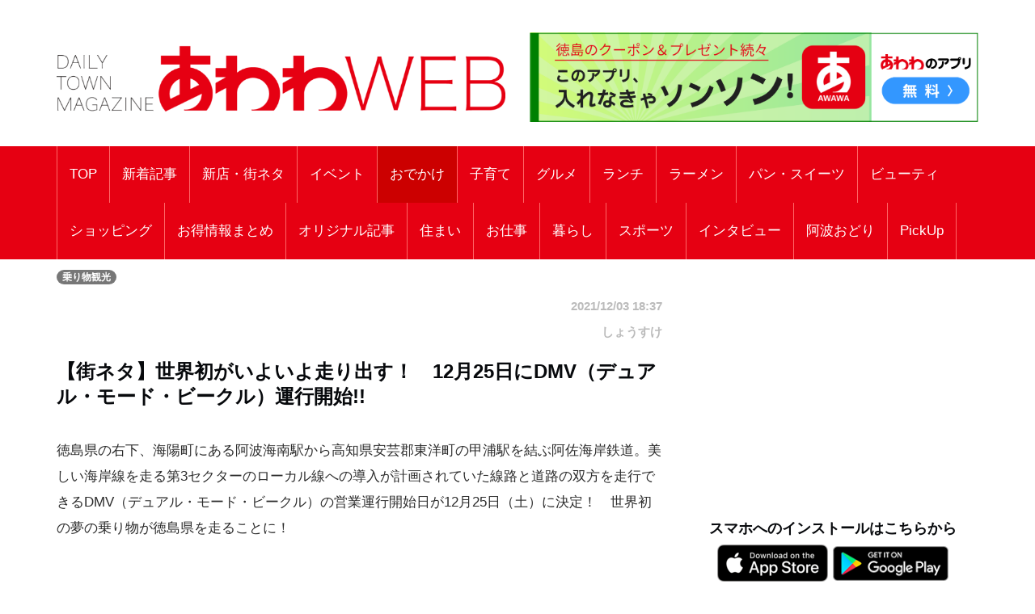

--- FILE ---
content_type: text/html; charset=UTF-8
request_url: https://awawa.app/pages/article_detail.php?report_no=1301&app_no=51&tab_no=9
body_size: 54428
content:
<!DOCTYPE html>
<html lang="ja">

<head prefix="og: http://ogp.me/ns# fb: http://ogp.me/ns/fb# article: http://ogp.me/ns/article#">
  <meta charset="utf-8">
  <meta name="viewport" content="width=device-width, initial-scale=1">
  <meta http-equiv="X-UA-Compatible" content="IE=edge">
      <meta property="og:image" content="https://sumahononakani.com/tjn/upload/img_reports/header/e554f012891d5ce31a793b441b8d1d5cd6dcb4788d5eb10aea4aa4a6422ee8096322f2aa3cce9.jpg" />
    <meta property="og:title" content="【街ネタ】世界初がいよいよ走り出す！　12月25日にDMV（デュアル・モード・ビークル）運行開始!!" />
    <meta property="og:url" content="https://awawa.app/pages/article_detail.php?report_no=1301&app_no=51&tab_no=0" />
    <meta property="og:site_name" content="あわわ" />
    <meta property="og:type" content="article" />
    <meta property="og:description" content="徳島県の右下、海陽町にある阿波海南駅から高知県安芸郡東洋町の甲浦駅を結ぶ阿佐海岸鉄道。美しい海岸線を走る第3セクターのローカル線への導入が計画されていた線路と道路の双方を走行できるDMV（デュアル・モード・ビークル）の営業運行開始日が12月25日（土）に決定！　世界初の夢の乗り物が徳島県を走ることに！

" />
    <meta name="twitter:card" content="summary_large_image" />
    <!-- <meta name="twitter:site" content="" /> -->
    <meta name="twitter:title" content="【街ネタ】世界初がいよいよ走り出す！　12月25日にDMV（デュアル・モード・ビークル）運行開始!!" />
    <meta name="twitter:description" content="徳島県の右下、海陽町にある阿波海南駅から高知県安芸郡東洋町の甲浦駅を結ぶ阿佐海岸鉄道。美しい海岸線を走る第3セクターのローカル線への導入が計画されていた線路と道路の双方を走行できるDMV（デュアル・モード・ビークル）の営業運行開始日が12月25日（土）に決定！　世界初の夢の乗り物が徳島県を走ることに！

" />
    <meta name="twitter:image" content="https://sumahononakani.com/tjn/upload/img_reports/header/e554f012891d5ce31a793b441b8d1d5cd6dcb4788d5eb10aea4aa4a6422ee8096322f2aa3cce9.jpg" />
    <!-- <meta property="article:publisher" content="" /> -->
    <!-- <meta property="fb:app_id" content="" /> -->
  
  
  <meta name="robots" content="max-image-preview:large">

  <link rel="shortcut icon" href="https://awawa.app/assets/ex/favicon.png">
  <link rel="apple-touch-icon" href="https://awawa.app/assets/ex/favicon.png" />
    <meta name="format-detection" content="telephone=no">
  <title>【街ネタ】世界初がいよいよ走り出す！　12月25日にDMV（デュアル・モード・ビークル）運行開始!!</title>

    <link rel="canonical" href="https://awawa.app/pages/article_detail.php?report_no=1301&app_no=51&tab_no=0" />

  <meta name="description" content="徳島県の右下、海陽町にある阿波海南駅から高知県安芸郡東洋町の甲浦駅を結ぶ阿佐海岸鉄道。美しい海岸線を走る第3セクターのローカル線への導入が計画されていた線路と道路の双方を走行できるDMV（デュアル・モード・ビークル）の営業運行開始日が12月25日（土）に決定！　世界初の夢の乗り物が徳島県を走ることに！

">

  <!-- Google font -->
  <link href="https://fonts.googleapis.com/css?family=Open+Sans:400,700%7CLato:300,400" rel="stylesheet">

  <!-- Bootstrap -->
  <link type="text/css" rel="stylesheet" href="../css/bootstrap.min.css" />

  <!-- Owl Carousel -->
  <link type="text/css" rel="stylesheet" href="../css/owl.carousel.css" />
  <link type="text/css" rel="stylesheet" href="../css/owl.theme.default.css" />

  <!-- Font Awesome Icon -->
  <link rel="stylesheet" href="../css/font-awesome.min.css">
  <link rel="stylesheet" href="https://cdnjs.cloudflare.com/ajax/libs/font-awesome/5.11.2/css/all.css">

  <!-- Custom stlylesheet -->
  <link type="text/css" rel="stylesheet" href="../css/style.css" />

  <!-- Google Adsense -->
  <script async src="https://pagead2.googlesyndication.com/pagead/js/adsbygoogle.js?client=ca-pub-2742948232178611" crossorigin="anonymous"></script>

  <!-- Google Tag Manager -->
  <script>
    (function(w, d, s, l, i) {
      w[l] = w[l] || [];
      w[l].push({
        'gtm.start': new Date().getTime(),
        event: 'gtm.js'
      });
      var f = d.getElementsByTagName(s)[0],
        j = d.createElement(s),
        dl = l != 'dataLayer' ? '&l=' + l : '';
      j.async = true;
      j.src =
        'https://www.googletagmanager.com/gtm.js?id=' + i + dl;
      f.parentNode.insertBefore(j, f);
    })(window, document, 'script', 'dataLayer', 'GTM-K7H2WB4');
  </script>
  <!-- End Google Tag Manager -->
</head><!-- 固有スタイルシート(ここから) -->
<style>
    html {
        width: 100%;
    }

    @media screen and (min-width: 768px) {
        body {
            font-size: 1.41667vw;
        }
    }

    @media screen and (min-width: 1216px) {
        body {
            font-size: 17px;
        }
    }

    body {
        width: 100%;
        /*background-color: #a7d8fb;*/
    }

    .wrapper {
        overflow: hidden;
    }

    .header {
        /* margin-top: -0.165em; */
        margin-bottom: 0;
        margin: -4.6875vw -3.125vw 3.75vw;
        padding: 4.6875vw 3.125vw;
        border-width: 0 0 0.3125vw;
        font-size: 5.625vw;
        line-height: 1.33;
        font-weight: 700;
    }

    @media screen and (min-width: 768px) {
        .header {
            margin: 0vw -6.58333vw 2.08333vw -6.66667vw;
            padding: 1.25vw 6.58333vw 1.25vw 6.66667vw;
            border-width: 0 0 0.08333vw;
            font-size: 2vw;
            line-height: 1.33;
        }
    }

    @media screen and (min-width: 1216px) {
        .header {
            margin: 0px -79px 25px -80px;
            padding: 15px 79px 15px 80px;
            border-width: 0 0 1px;
            font-size: 24px;
        }
    }



    .s_header {
        /* margin-bottom: 6.25vw; */
        /* padding: 2.5vw 3.125vw; */
        /* border-style: inherit;
        border-color: inherit; */
        /* border-width: 0.9375vw 0 0; */
        /* background-color: #eee; */
        font-size: 5.625vw;
        font-weight: 700;
        /* line-height: 1.33; */
    }

    @media screen and (min-width: 768px) {
        .s_header {
            /* margin-bottom: 2.5vw; */
            /* padding: 1.25vw; */
            /* border-width: 0.25vw 0 0; */
            font-size: 2vw;
        }
    }

    @media screen and (min-width: 1216px) {
        .s_header {
            /* margin-bottom: 30px; */
            /* padding: 15px; */
            /* border-width: 3px 0 0; */
            font-size: 24px;
        }
    }



    .main_txt {
        margin-top: -0.25em;
        margin-bottom: 0;
        margin-bottom: 7.5vw;
        overflow: hidden;
    }

    @media screen and (min-width: 768px) {
        .main_txt {
            line-height: 1.9;
            margin-bottom: 3.33333vw;
        }
    }

    @media screen and (min-width: 1216px) {
        .main_txt {
            margin-bottom: 40px;
        }
    }



    .shop_nm {
        margin: 0;
        width: calc(100% - 20px);
        font-family: 'Kosugi Maru', sans-serif;
        font-size: 1.8em;
    }

    .top_img {
        margin: 0;
        width: calc(100% - 10px);
        border-radius: 10px;
        max-width: 700px;
    }

    .info ul li {
        position: relative;
        /* font-size: 1rem; */
        /* line-height: 1.6rem; */
        padding-left: 3rem;
        word-wrap: break-word;
    }

    .info ul li::before {
        position: absolute;
        left: 2px;
        /* padding-right: 1rem; */
        content: "●";
    }

    .a_btn {
        width: 100%;
        background-color: #e2dfdf;
        margin: 10px 0;
        height: 40px;
        line-height: 30px;
        outline: none;
        font-size: 1em;
        font-family: 'Kosugi Maru', sans-serif;
    }

    .a_btn:hover {
        background-color: #a9a4a4;
    }

    .btn_reserve {
        background-color: #ff6868;
        color: white;
        height: 50px;
        line-height: 40px;
        font-size: 1.2em;
        font-family: 'Kosugi Maru', sans-serif;
    }

    .btn_reserve:hover {
        background-color: #f38383;
        color: white;
    }

    /* 店舗お気に入りボタン */
    button.btn_favo_shop {
        background-color: #fff;
        border: 1px solid #e6e6e6;
        font-size: 1.7rem;
        padding: 0;
        text-align: center;
        filter: drop-shadow(0.3rem 0.4rem 0.3rem rgba(0, 0, 0, 0.6));
        width: 3rem;
        height: 3rem;
        right: 1rem;
        bottom: 1rem;
        position: fixed;
        z-index: 1;
    }

    button.btn_favo_shop:active {
        filter: none;
        bottom: 0.8rem;
    }

    button.btn_favo_shop.usual {
        color: #dcdcdc;
    }

    button.btn_favo_shop.love {
        color: #fcc800;
    }

    /* /お気に入りボタン */

    .shop_caption {
        /*font-size: 1em;*/
        font-size: 1.5em;
        font-weight: bold;
        font-family: 'Kosugi Maru', sans-serif;
    }

    .shop_content {
        /*font-size: 0.9em;*/
        font-size: 1.2em;
        font-family: 'Kosugi Maru', sans-serif;
    }

    .lbl_report {
        font-weight: bold;
        color: #6c757d;
        font-family: 'Kosugi Maru', sans-serif;
    }

    .area_div {
        margin: 20px 0;
    }

    /* table */
    .tbl_caption {
        caption-side: top;
        font-weight: bold;
        font-family: 'Kosugi Maru', sans-serif;
    }

    .tbl_th {
        font-size: 0.9em;
        white-space: nowrap;
        width: 100px;
        font-family: 'Kosugi Maru', sans-serif;
        /* text-align: center; */
    }

    .tbl_td {
        font-size: 0.9em;
        word-wrap: break-word;
        font-family: 'Kosugi Maru', sans-serif;
    }

    /* list */

    ul {
        list-style: none;
    }

    .li_title {
        font-size: 0.8em;
        margin: 0;
        font-family: 'Kosugi Maru', sans-serif;
    }

    .li_date,
    .li_creater {
        font-size: 0.7em;
        font-family: 'Kosugi Maru', sans-serif;
    }

    .rep_item {
        padding: 5px 0;
        border-top: 1px solid gray;
        border-bottom: 1px solid gray;
        font-family: 'Kosugi Maru', sans-serif;
        cursor: pointer;
    }

    .info .target_nm {
        font-weight: bold;
        border-bottom: 3px solid #e0e0e0;
        word-wrap: break-word;
        margin-left: 10px;
    }

    .info ul {
        list-style: none;
        padding: 0;
        margin-left: 10px;
    }

    .info ul li {
        word-wrap: break-word;
    }

    .info ul li::before {
        padding-right: 1rem;
        content: "●";
    }

    /* カテゴリバッチ */
    .ctg {
        margin-top: 1rem;
    }

    .ctg .badge {
        margin: 0.1rem;
    }

    a {
        /* font-weight: 400; */
        color: #007bff;
    }

    a:hover,
    a:focus {
        color: #002bff;
        text-decoration: none;
        outline: none;
    }

    /* 筆者 */
    .creator {
        font-size: 0.9em;
        /* margin: 0; */
        margin-top: 1rem;
        margin-right: 1rem;
        color: #bbb;
    }

    .source {
        margin-right: 1rem;
    }

    .ex {
        font-size: 3.75vw;
        color: #4d4d4d;
        margin-bottom: 20px;
    }

    @media screen and (min-width: 768px) {
        .ex {
            font-size: 1.08333vw;
        }
    }

    @media screen and (min-width: 1216px) {
        .ex {
            font-size: 13px;
        }
    }

    .ad_space {
        /* display: none; */
        text-align: center;
    }

    @media screen and (min-width: 992px) {
        .ad_space {
            display: block;
        }
    }

    /* PCのときだけ広告表示 */
    .hidden_ad {
        display: none;
    }

    @media screen and (min-width: 992px) {
        .hidden_ad {
            display: block;
        }
    }

    .recommend_article {
        margin-right: 0px;
        margin-left: 0px;
    }

    .error_icon {
        font-size: 8rem;
        text-align: center;
        color: #007bbb;
    }

    .error_title {
        font-size: 3rem;
        font-weight: bold;
        text-align: center;
        color: #b94047;
    }

    .error_sub_title {
        /* font-size: 1.1rem; */
        text-align: center;
        /* font-weight: bold; */
        border-bottom: 5px solid #b94047;
        color: #505a66;
    }

    .error_txt {
        padding: 0 0.5rem;
    }

    @media screen and (min-width: 768px) {
        .error_txt {
            padding: 0 0.5rem;
            text-align: center;
        }
    }

    @media screen and (min-width: 1216px) {
        .error_txt {
            padding: 0 0.5rem;
            text-align: center;
        }
    }

    .shop_div {
        margin-bottom: 5rem;
    }

    /* .yt_short {
        aspect-ratio: 9/16;
        max-height: 80vh;
        margin: auto;
    } */

    @media screen and (max-width:479px) {
        .yt_short {
            /* aspect-ratio: 9/16;
            max-height: 80vh;
            margin: auto; */
            /* ↑古いバージョンに対応できない為aspect-ratioはやめ */
            position: relative;
            width: 90%;
            /* ↑画面高さの90%にするため */
            height: 0;
            padding-top: 160.02%;
            /* ↑画面高さの90%にするため 16÷9×100×0.9 */
            margin: auto;
        }

        .yt_short>iframe {
            position: absolute;
            top: 0;
            bottom: 0;
            left: 0;
            right: 0;
            width: 100%;
            height: 100%;
        }
    }

    @media screen and (min-width:480px) {
        .yt_short {
            /* aspect-ratio: 9/16;
            max-height: 80vh;
            margin: auto; */
            /* ↑古いバージョンに対応できない為aspect-ratioはやめ */
            position: relative;
            width: 50%;
            /* ↑画面高さの90%にするため */
            height: 0;
            padding-top: 88.88%;
            /* ↑画面高さの90%にするため 16÷9×100×0.9 */
            margin: auto;
        }

        .yt_short>iframe {
            position: absolute;
            top: 0;
            bottom: 0;
            left: 0;
            right: 0;
            width: 100%;
            height: 100%;
        }
    }

    /* コード直接入力でtiktok埋め込んだら左に青線が出るので消す */
    blockquote {
        border: none;
    }

    img {
        max-width: 100%;
        -webkit-touch-callout: none;
        /* リンク長押しのポップアップを無効化 */
        -webkit-user-select: none;
        /* テキスト長押しの選択ボックスを無効化 */
    }

    .banner1 {
        margin-top: 15px;
    }

    .banner2 {
        margin-top: 15px;
        /* height: 90px;
        width: 100%; */
    }

    .banners {
        /* text-align: center; */
    }

    .present_flg {
        font-size: 0.9em;
        margin: 0;
        margin-top: 1rem;
        color: #696969;
    }
</style>
<!-- 固有スタイルシート(ここまで) -->
<script async src="https://pagead2.googlesyndication.com/pagead/js/adsbygoogle.js?client=ca-pub-2742948232178611" crossorigin="anonymous"></script>
</head>

<body>
    <!-- Google Tag Manager (noscript) -->
    <noscript>
        <iframe src="https://www.googletagmanager.com/ns.html?id=GTM-K7H2WB4" height="0" width="0" style="display:none;visibility:hidden"></iframe>
    </noscript>
    <!-- End Google Tag Manager (noscript) -->

    <!-- Header -->
    <header id="header">

        <!-- Center Header -->
        <div id="center-header">
            <div class="container">
                <div class="row">
                    <!--  -->
                    <div class="col-sm-6 header-logo">
                        <a href="https://awawa.app/">
                            <h1><img class="logo" src="../assets/ex/awawa_site_banner2502.png" alt="DAILY TOWN MAGAZINE あわわWEB"></h1>
                        </a>
                    </div>
                    <div class="col-sm-6 header-logo">
                        <a href="https://awawa.app/pages/article_detail.php?report_no=1866&app_no=51&tab_no=0">
                            <!-- <div class="logo_area"><img class="logo" src="../assets/ex/awawa_banner.png" alt="クーポンやプレゼントはアプリだけ！あわわのアプリ"></div> -->
                            <div class="logo_area"><img class="logo" src="../assets/ex/awawa_banner2.png" alt="このアプリ、入れなきゃソンソン！あわわのアプリ"></div>
                        </a>
                        <!-- <div>
                            <script async src="//pagead2.googlesyndication.com/pagead/js/adsbygoogle.js"></script>
                            <ins class="adsbygoogle header_google_ad" style="display:block" data-ad-format="horizontal" data-ad-client="ca-pub-3334666983686381" data-ad-slot="4786646808"></ins>
                            <script>
                                (adsbygoogle = window.adsbygoogle || []).push({});
                            </script>
                        </div> -->
                    </div>
                </div>
            </div>
        </div>
        <!-- /Center Header -->


        <!-- Nav Header -->
        <div id="nav-header">
            <div class="container">
                <nav id="main-nav">
                    <div class="nav-logo">
                        <a href="#" class="logo"><img src="../assets/ex/nav_icon.png" style="border: 1px solid #ffffff;" alt=""></a>
                    </div>
                                        <ul class="main-nav nav navbar-nav">
                        <!-- 通常記事のみ（ここから） -->
                        <!-- local -->
                        <!-- <li ><a href="index.php">TOP</a></li> -->
                        <!-- AWS -->
                        <li ><a href="https://awawa.app/">TOP</a></li>
                                                                                                                                                                                                                            <!-- local -->
                                <!-- <li ><a href="index.php?tab_no=20">新着記事</a></li> -->
                                <!-- AWS -->
                                <li ><a href="https://awawa.app/?tab_no=20">新着記事</a></li>
                                                                                                                                                <!-- local -->
                                <!-- <li ><a href="index.php?tab_no=6">新店・街ネタ</a></li> -->
                                <!-- AWS -->
                                <li ><a href="https://awawa.app/?tab_no=6">新店・街ネタ</a></li>
                                                                                                                                                <!-- local -->
                                <!-- <li ><a href="index.php?tab_no=5">イベント</a></li> -->
                                <!-- AWS -->
                                <li ><a href="https://awawa.app/?tab_no=5">イベント</a></li>
                                                                                                                                                <!-- local -->
                                <!-- <li class="active"><a href="index.php?tab_no=9">おでかけ</a></li> -->
                                <!-- AWS -->
                                <li class="active"><a href="https://awawa.app/?tab_no=9">おでかけ</a></li>
                                                                                                                                                <!-- local -->
                                <!-- <li ><a href="index.php?tab_no=11">子育て</a></li> -->
                                <!-- AWS -->
                                <li ><a href="https://awawa.app/?tab_no=11">子育て</a></li>
                                                                                                                                                <!-- local -->
                                <!-- <li ><a href="index.php?tab_no=2">グルメ</a></li> -->
                                <!-- AWS -->
                                <li ><a href="https://awawa.app/?tab_no=2">グルメ</a></li>
                                                                                                                                                <!-- local -->
                                <!-- <li ><a href="index.php?tab_no=23">ランチ</a></li> -->
                                <!-- AWS -->
                                <li ><a href="https://awawa.app/?tab_no=23">ランチ</a></li>
                                                                                                                                                <!-- local -->
                                <!-- <li ><a href="index.php?tab_no=7">ラーメン</a></li> -->
                                <!-- AWS -->
                                <li ><a href="https://awawa.app/?tab_no=7">ラーメン</a></li>
                                                                                                                                                <!-- local -->
                                <!-- <li ><a href="index.php?tab_no=8">パン・スイーツ</a></li> -->
                                <!-- AWS -->
                                <li ><a href="https://awawa.app/?tab_no=8">パン・スイーツ</a></li>
                                                                                                                                                <!-- local -->
                                <!-- <li ><a href="index.php?tab_no=12">ビューティ</a></li> -->
                                <!-- AWS -->
                                <li ><a href="https://awawa.app/?tab_no=12">ビューティ</a></li>
                                                                                                                                                <!-- local -->
                                <!-- <li ><a href="index.php?tab_no=4">ショッピング</a></li> -->
                                <!-- AWS -->
                                <li ><a href="https://awawa.app/?tab_no=4">ショッピング</a></li>
                                                                                                                                                <!-- local -->
                                <!-- <li ><a href="index.php?tab_no=25">お得情報まとめ</a></li> -->
                                <!-- AWS -->
                                <li ><a href="https://awawa.app/?tab_no=25">お得情報まとめ</a></li>
                                                                                                                                                <!-- local -->
                                <!-- <li ><a href="index.php?tab_no=19">オリジナル記事</a></li> -->
                                <!-- AWS -->
                                <li ><a href="https://awawa.app/?tab_no=19">オリジナル記事</a></li>
                                                                                                                                                <!-- local -->
                                <!-- <li ><a href="index.php?tab_no=13">住まい</a></li> -->
                                <!-- AWS -->
                                <li ><a href="https://awawa.app/?tab_no=13">住まい</a></li>
                                                                                                                                                <!-- local -->
                                <!-- <li ><a href="index.php?tab_no=14">お仕事</a></li> -->
                                <!-- AWS -->
                                <li ><a href="https://awawa.app/?tab_no=14">お仕事</a></li>
                                                                                                                                                <!-- local -->
                                <!-- <li ><a href="index.php?tab_no=15">暮らし</a></li> -->
                                <!-- AWS -->
                                <li ><a href="https://awawa.app/?tab_no=15">暮らし</a></li>
                                                                                                                                                <!-- local -->
                                <!-- <li ><a href="index.php?tab_no=17">スポーツ</a></li> -->
                                <!-- AWS -->
                                <li ><a href="https://awawa.app/?tab_no=17">スポーツ</a></li>
                                                                                                                                                <!-- local -->
                                <!-- <li ><a href="index.php?tab_no=18">インタビュー</a></li> -->
                                <!-- AWS -->
                                <li ><a href="https://awawa.app/?tab_no=18">インタビュー</a></li>
                                                                                                                                                <!-- local -->
                                <!-- <li ><a href="index.php?tab_no=24">阿波おどり</a></li> -->
                                <!-- AWS -->
                                <li ><a href="https://awawa.app/?tab_no=24">阿波おどり</a></li>
                                                                                                                                                <!-- local -->
                                <!-- <li ><a href="index.php?tab_no=26">PickUp</a></li> -->
                                <!-- AWS -->
                                <li ><a href="https://awawa.app/?tab_no=26">PickUp</a></li>
                                                                            <!-- 通常記事のみ（ここまで） -->
                    </ul>
                </nav>
                <div class="button-nav">
                    <button class="nav-collapse-btn">
                        <i class="fa fa-bars"></i>
                    </button>
                </div>
            </div>
        </div>
        <!-- /Nav Header -->
    </header>
    <!-- /Header -->
<div class="wrapper">
    <!-- Content Wrapper. Contains page content -->
    <div class="content-wrapper bg-white">

                    <!-- Main content -->
            <div class="content">
                <div class="container">
                    <div class="row">
                        <div class="col-md-12" style="margin-top: 10px;">
                            
                            <span class='badge bg-gray'>乗り物観光</span>                        </div>
                    </div>
                    <article class="article">
                        <div class="row">
                            <div class="col-md-8">
                                <div class="row">
                                    <div class="col-12 text-right">
                                        <h6 class="creator">2021/12/03 18:37</h6>
                                    </div>
                                    <div class="col-12 text-right">
                                        <h6 class="creator">しょうすけ</h6>
                                    </div>
                                </div>
                                <h1 class="header">【街ネタ】世界初がいよいよ走り出す！　12月25日にDMV（デュアル・モード・ビークル）運行開始!!</h1>
<p class="main_txt">徳島県の右下、海陽町にある阿波海南駅から高知県安芸郡東洋町の甲浦駅を結ぶ阿佐海岸鉄道。美しい海岸線を走る第3セクターのローカル線への導入が計画されていた線路と道路の双方を走行できるDMV（デュアル・モード・ビークル）の営業運行開始日が12月25日（土）に決定！　世界初の夢の乗り物が徳島県を走ることに！<br />
<br />
</p>
<img class="img-fluid" style="width: 100%; border-radius: 5px; margin-bottom: 10px;" src="https://sumahononakani.com/tjn/upload/img_reports/detail/944bd41e4e1888a3ce45544c632458f2ac4c9cdb1e1d71ee4f7342504623fd856322f34cd538d.jpg" alt="【街ネタ】世界初がいよいよ走り出す！　12月25日にDMV（デュアル・モード・ビークル）運行開始!!">
<img class="img-fluid" style="width: 100%; border-radius: 5px; margin-bottom: 10px;" src="https://sumahononakani.com/tjn/upload/img_reports/detail/20f948400f896d7a421f39303eda87a638986b60c3692843abdd40d5da68179a6322f34cd801e.jpg" alt="【街ネタ】世界初がいよいよ走り出す！　12月25日にDMV（デュアル・モード・ビークル）運行開始!!">
<div class="col-12 embed-responsive embed-responsive-16by9" style="margin-bottom: 20px;"><div class="embed-responsive-item"><iframe src="https://www.youtube.com/embed/oqg0PDtu8Aw?autoplay=1&playsinline=1&mute=1&start=0s" frameborder="0" allow="accelerometer; autoplay; clipboard-write; encrypted-media; gyroscope; picture-in-picture" allowfullscreen></iframe>
</div></div><p class="main_txt">このDMVは、阿波海南文化村をスタートして、阿波海南駅、海部駅、宍喰駅、甲浦駅、海の駅東洋町、道の駅宍喰温泉までの区間が運行ルートで、土・日曜・祝日には室戸方面にも1日1往復運行する。</p>
<img class="img-fluid" style="width: 100%; border-radius: 5px; margin-bottom: 10px;" src="https://sumahononakani.com/tjn/upload/img_reports/detail/233bbde1d3a40d1f764c123eea07d32a732c705426fd9ec3d9f21b43c7f799166322f34cd963d.jpg" alt="【街ネタ】世界初がいよいよ走り出す！　12月25日にDMV（デュアル・モード・ビークル）運行開始!!">
<div class='free'><p style="margin-right: 0px; margin-bottom: 2rem; margin-left: 0px; line-height: 1.4; color: rgb(33, 33, 33); font-family: &quot;M PLUS Rounded 1c&quot;, sans-serif; letter-spacing: 0.64px;">乗車するには一部席をのぞき、高速バス予約サイト<a href="https://secure.j-bus.co.jp/hon/News?code=3610" target="_blank" rel="noreferrer noopener" style="color: rgb(0, 134, 205); transition: all 0.2s ease-in 0s;">「発車オーライネット」</a>での予約のみ受付中（運行初日の初便、2便は抽選）。2カ月先までの予約が可能であり、運行当初の予約対象席は16席。詳しくは阿佐海岸鉄道のホームページをチェック。</p><p style="margin-right: 0px; margin-bottom: 2rem; margin-left: 0px; line-height: 1.4; color: rgb(33, 33, 33); font-family: &quot;M PLUS Rounded 1c&quot;, sans-serif; letter-spacing: 0.64px;">地域の足として希望を乗せて走るDMV、いよいよ世界初の本格営業運行は開始！　鉄道ファンからの注目も高いだけに観光資源としても活躍しそう！ ぜひ徳島県南部にお出かけの際は、予約して乗車してみよう!!</p></div>
                                
                                
                                                                    
<div class="row info"><h2 class="target_nm"> 阿佐海岸鉄道株式会社</h2>
<div class="shop_data row">
<div class="col-md-12">
<ul class="">
<li>住所／徳島県 海部郡海陽町宍喰浦字正梶 22-1</li>
<li>電話／0884-76-3701</li>
<li>営業時間／運行表を確認を</li>
<li >定休日／無</li>
<li>駐車場／なし</li>
</ul>
</div>
</div>
</div>
<a href="shop_detail.php?shop_no=5891&app_no=51&tab_no=9" target="_blank" class="a_btn btn btn-sm go_shop_info" style="color: #07090c;">
<span>店舗詳細ページへ</span></a>
                                                                <p>
                                                                            <!-- <script async src="https://pagead2.googlesyndication.com/pagead/js/adsbygoogle.js?client=ca-pub-2742948232178611" crossorigin="anonymous"></script> -->
                                        <ins class="adsbygoogle" style="display:block" data-ad-format="autorelaxed" data-ad-client="ca-pub-2742948232178611" data-ad-slot="7259663134" data-full-width-responsive="true"></ins>
                                        <script>
                                            (adsbygoogle = window.adsbygoogle || []).push({});
                                        </script>
                                                                    </p>
                            </div>
                            <div class="col-md-4 ad_space">
                                <div class="hidden_ad">
                                    <div class="banner">
                                        <!-- <script async src="https://pagead2.googlesyndication.com/pagead/js/adsbygoogle.js?client=ca-pub-2742948232178611" crossorigin="anonymous"></script> -->
                                        <!-- ディスプレイ広告001 -->
                                        <ins class="adsbygoogle" style="display:block" data-ad-client="ca-pub-2742948232178611" data-ad-slot="8764316495" data-ad-format="auto" data-full-width-responsive="true"></ins>
                                        <script>
                                            (adsbygoogle = window.adsbygoogle || []).push({});
                                        </script>
                                    </div>

                                    <div class="widget-title">
                                        <h4 class="title">スマホへのインストールはこちらから</h4>
                                    </div>
                                    <ul class="app-pr-links">
                                        <li>
                                            <!-- 下記idと?mtの間の数値がapp IDになる -->
                                            <a href="https://apps.apple.com/jp/app/id1642845299" target="_blank" rel="noopener noreferrer">
                                                <img alt class="apple" src="../assets/ex/app.png" style="max-height: 40%;max-width: 40%;">
                                            </a>
                                            <a href="https://play.google.com/store/apps/details?id=jp.co.awawa" target="_blank" rel="noopener noreferrer">
                                                <img alt class="google" src="../assets/ex/google_play.png" style="max-height: 40%;max-width: 40%;">
                                            </a>
                                        </li>
                                    </ul>
                                </div>
                                <!-- /subscribe -->
                                                                    <!-- yahoo広告 -->
                                    <div style="max-width: 100%; margin-top:10px">
                                        <script type="text/javascript" src="//yads.c.yimg.jp/js/yads-async.js"></script>
                                        <div id="ad_pc"></div>
                                        <script type="text/javascript">
                                            yadsRequestAsync({
                                                yads_ad_ds: '31939_747099',
                                                yads_parent_element: "ad_pc"
                                            });
                                        </script>
                                    </div>
                                
                                <div class="banners">
                                                                            <a href="https://awawa.app/pages/article_detail.php?report_no=5548&app_no=51&tab_no=0" target="_blank" rel="noopener noreferrer"><img class="banner1" src="../assets/ex/banner2601-a.gif?v=20250701" alt="【あわわWEB広告掲載募集】あわわWEB／あわわのアプリに広告を掲載しませんか？"></a>
                                                                            <a href="https://awawa.app/pages/article_detail.php?report_no=10314&app_no=51&tab_no=0" target="_blank" rel="noopener noreferrer"><img class="banner1" src="../assets/ex/banner2601-b.png?v=20250701" alt="めぐる、2026年冬号発売しました"></a>
                                                                            <a href="https://www.instagram.com/daily_awawa/" target="_blank" rel="noopener noreferrer"><img class="banner1" src="../assets/ex/banner2601-c.png?v=20250701" alt="徳島グルメ／おでかけ／イベント|あわわ【公式】"></a>
                                                                            <a href="https://www.hyoutanjima.life/" target="_blank" rel="noopener noreferrer"><img class="banner2" src="../assets/ex/banner2511-d.gif?v=20250701" alt="不動産 | ひょうたん島不動産 | 日本・徳島 |設計のアイデアで「？」を「！」に変える不動産会社"></a>
                                                                            <a href="https://www.facebook.com/groups/1078784477336849" target="_blank" rel="noopener noreferrer"><img class="banner2" src="../assets/ex/banner2-2.gif?v=20250701" alt="アワテラスラボ"></a>
                                                                            <a href="https://www.katsusedc.jp/" target="_blank" rel="noopener noreferrer"><img class="banner2" src="../assets/ex/banner2_1.gif?v=20250701" alt="勝瀬歯科医院"></a>
                                                                            <a href="https://www.fuji-ex.jp/" target="_blank" rel="noopener noreferrer"><img class="banner2" src="../assets/ex/banner2_5.gif?v=20250701" alt="富士住設"></a>
                                                                    </div>
                            </div>
                        </div>
                    </article>
                    <div class="row recommend_article">
                        <h2 class="target_nm m-0" style="margin-left: 10px;">おすすめ</h2>
<ul class="products-list product-list-in-card pl-2 pr-2">
<hr style="height: 2px; background-color: #ddd;">
<li class="item reco_item" data-report_no=10338 ><div class="row">
<div class="col-md-4"><a href="../pages/article_detail.php?report_no=10338&app_no=51&tab_no=9">
<img src="https://sumahononakani.com/tjn/upload/img_reports/header/0deaa10aee4da8ecf45849a59f2435c7c99ef2b1756f483960289f9e172ca876694e3f333210b.jpg" alt="【徳島のおでかけ情報】海中観光船ブルーマリン号の「バレンタインナイトクルーズ2026」ロマンチックな夜の海でステキな思い出を" class="img-thumbnail">
</a></div>
<div class="col-md-8 d-flex align-items-center"><p class="h5 reco_p">【徳島のおでかけ情報】海中観光船ブルーマリン号の「バレンタインナイトクルーズ2026」ロマンチックな夜の海でステキな思い出を</p></div>
</div></li>
<hr style="height: 2px; background-color: #ddd;">
<li class="item reco_item" data-report_no=9528 ><div class="row">
<div class="col-md-4"><a href="../pages/article_detail.php?report_no=9528&app_no=51&tab_no=9">
<img src="https://sumahononakani.com/tjn/upload/img_reports/header/0bc804bd3099a25c7e41f625ffce2d4155006ff77e4b9597baf6b2e289c3784e68ca0f43eb5dd.jpg" alt="【あわわ編集部によるおでかけプラン】大歩危・祖谷で自然の恵み体感DAY【8月】大歩危峡観光遊覧船／道の駅 大歩危／Cafe &amp; ジビエ／祖谷のかずら橋" class="img-thumbnail">
</a></div>
<div class="col-md-8 d-flex align-items-center"><p class="h5 reco_p">【あわわ編集部によるおでかけプラン】大歩危・祖谷で自然の恵み体感DAY【8月】大歩危峡観光遊覧船／道の駅 大歩危／Cafe &amp; ジビエ／祖谷のかずら橋</p></div>
</div></li>
<hr style="height: 2px; background-color: #ddd;">
<li class="item reco_item" data-report_no=7519 ><div class="row">
<div class="col-md-4"><a href="../pages/article_detail.php?report_no=7519&app_no=51&tab_no=9">
<img src="https://sumahononakani.com/tjn/upload/img_reports/header/17738e6be3c638c28c6ceb3872a1a0db50f37fad693ecd50bf3a815ed812fbf967246c7b2fdf8.jpg" alt="【徳島】秋におすすめの観光スポット／うずしお観潮船／うだつの町並み／阿波の土柱" class="img-thumbnail">
</a></div>
<div class="col-md-8 d-flex align-items-center"><p class="h5 reco_p">【徳島】秋におすすめの観光スポット／うずしお観潮船／うだつの町並み／阿波の土柱</p></div>
</div></li>
<hr style="height: 2px; background-color: #ddd;">
<li class="item reco_item" data-report_no=5912 ><div class="row">
<div class="col-md-4"><a href="../pages/article_detail.php?report_no=5912&app_no=51&tab_no=9">
<img src="https://sumahononakani.com/tjn/upload/img_reports/header/a2540a302c32471c5e36965e4eb11a35b753338abde9bb60800c26563a47f7c465e8325a0e939.jpg" alt="【ここだけは押さえておきたい！徳島の定番観光スポット／徳島県東部／とくしま動物園 STELLA PRESCHOOL ANIMAL KINGDOM（徳島市）】カピバラ飼育数日本一　家族みんなで“カワイイ”に会いに行こう！" class="img-thumbnail">
</a></div>
<div class="col-md-8 d-flex align-items-center"><p class="h5 reco_p">【ここだけは押さえておきたい！徳島の定番観光スポット／徳島県東部／とくしま動物園 STELLA PRESCHOOL ANIMAL KINGDOM（徳島市）】カピバラ飼育数日本一　家族みんなで“カワイイ”に会いに行こう！</p></div>
</div></li>
<hr style="height: 2px; background-color: #ddd;">
<li class="item reco_item" data-report_no=5800 ><div class="row">
<div class="col-md-4"><a href="../pages/article_detail.php?report_no=5800&app_no=51&tab_no=9">
<img src="https://sumahononakani.com/tjn/upload/img_reports/header/ff48d03125dd52b7ecfe5c93641974c5e1e407363fc0593826a511a1c059f15965d470e833cbe.jpg" alt=" 徳島の街ネタトピックスを厳選取って出し！［旬トピ］2月版" class="img-thumbnail">
</a></div>
<div class="col-md-8 d-flex align-items-center"><p class="h5 reco_p"> 徳島の街ネタトピックスを厳選取って出し！［旬トピ］2月版</p></div>
</div></li>
<hr style="height: 2px; background-color: #ddd;">
<li class="item reco_item" data-report_no=4336 ><div class="row">
<div class="col-md-4"><a href="../pages/article_detail.php?report_no=4336&app_no=51&tab_no=9">
<img src="https://sumahononakani.com/tjn/upload/img_reports/header/030db26d26c106e005d0b18c6c61e45466310d27a52b0f447a8c850739f6fb9564d1e1df0b49f.jpg" alt="【ここだけは押さえておきたい！徳島の定番観光スポット／徳島県西部／大歩危峡観光遊覧船（三好市）】圧巻の渓谷美を水面から見上げる！　紅葉シーズンは特にオススメ" class="img-thumbnail">
</a></div>
<div class="col-md-8 d-flex align-items-center"><p class="h5 reco_p">【ここだけは押さえておきたい！徳島の定番観光スポット／徳島県西部／大歩危峡観光遊覧船（三好市）】圧巻の渓谷美を水面から見上げる！　紅葉シーズンは特にオススメ</p></div>
</div></li>
</ul>
                                            </div>
                </div>
            </div>
            <!-- /.container -->
        
    </div>
    <!-- /.content -->
</div>
<!-- /.content-wrapper -->


<!-- REQUIRED SCRIPTS -->

<script>
    let now_info = [];

    function getFavoriteStatus() {
        if ($('button.btn_favo').hasClass('usual')) { // お気に入り状態でない
            return 0;
        } else if ($('button.btn_favo').hasClass('love')) { // お気に入り
            return 1;
        }
    }
</script>
<!-- FOOTER -->
<footer id="footer">
    <!-- Top Footer -->
    <div id="top-footer" class="section">
        <!-- CONTAINER -->
        <div class="container">
            <!-- ROW -->
            <div class="row">
                <!-- Column 1 -->
                <div class="col-md-4" style="padding-right: 40px;">
                    <!-- footer about -->
                    <div class="footer-widget about-widget">
                                                    <div class="footer-logo">
                                <a href="#" class="logo" style="pointer-events: none;"><img class="logo" src="../assets/ex/awawa_site_banner2502.jpg" alt="DAILY TOWN MAGAZINE あわわWEB"></a>
                                <p style="font-size: 20px;">徳島の情報がてんこもり！</p>
                            </div>
                                            </div>
                    <!-- /footer about -->

                                            <!-- footer subscribe -->
                        <div class="footer-widget subscribe-widget">
                            <div class="app-pr-links">
                                <!-- 下記idと?mtの間の数値がapp IDになる -->
                                <a href="https://apps.apple.com/jp/app/id1642845299" target="_blank" rel="noopener noreferrer">
                                    <img alt class="apple" src="../assets/ex/app.png">
                                </a>
                            </div>
                            <div class="app-pr-links">
                                <a href="https://play.google.com/store/apps/details?id=jp.co.awawa" target="_blank" rel="noopener noreferrer">
                                    <img alt class="google" src="../assets/ex/google_play.png">
                                </a>
                            </div>
                        </div>
                        <!-- /footer subscribe -->
                    
                </div>
                <!-- /Column 1 -->

                <!-- Column 2 -->
                <div class="col-md-4">
                    <!-- footer article -->
                    <div class="footer-widget">
                        <div class="widget-title">
                            <h2 class="title">関連記事</h2>
                        </div>

                        <!-- ARTICLE -->
                        <article class="article widget-article">
                                                            <div class="article-img">
                                    <a href="../pages/article_detail.php?report_no=10456&app_no=51&tab_no=9">
                                        <img src="https://sumahononakani.com/tjn/upload/img_reports/header/60d07d09d719468f32e867de50e15a25636b77e3e854520344720d7956ce04546969e78a7d649.jpg" alt="">
                                    </a>
                                </div>
                                <div class="article-body">
                                    <h3 class="article-title"><a href="../pages/article_detail.php?report_no=10456&app_no=51&tab_no=9" style="line-height: 1.5em; max-height: 3em;">
                                            徳島・新店グルメ｜夜街へでかけ･･･                                        </a></h3>
                                    <p style="font-size: 12px; padding-bottom: 3ex;"><br></p>
                                </div>
                                                            <div class="article-img">
                                    <a href="../pages/article_detail.php?report_no=10457&app_no=51&tab_no=9">
                                        <img src="https://sumahononakani.com/tjn/upload/img_reports/header/1d2aacc0ed0b4e924d6e04eb6b4dac59dda886170a39ec30190958144ec83db96969e39d7cbc4.jpg" alt="">
                                    </a>
                                </div>
                                <div class="article-body">
                                    <h3 class="article-title"><a href="../pages/article_detail.php?report_no=10457&app_no=51&tab_no=9" style="line-height: 1.5em; max-height: 3em;">
                                            【徳島イベント情報2026】2･･･                                        </a></h3>
                                    <p style="font-size: 12px; padding-bottom: 3ex;"><br></p>
                                </div>
                                                            <div class="article-img">
                                    <a href="../pages/article_detail.php?report_no=10249&app_no=51&tab_no=9">
                                        <img src="https://sumahononakani.com/tjn/upload/img_reports/header/a7cabbfa6d06a2b9ab34c7635d36b62942aa6d1afbb35e83a698a29ad0d8f6f9695c9d8f61735.jpg" alt="">
                                    </a>
                                </div>
                                <div class="article-body">
                                    <h3 class="article-title"><a href="../pages/article_detail.php?report_no=10249&app_no=51&tab_no=9" style="line-height: 1.5em; max-height: 3em;">
                                            【徳島イベント情報2026】2･･･                                        </a></h3>
                                    <p style="font-size: 12px; padding-bottom: 3ex;"><br></p>
                                </div>
                                                    </article>
                        <!-- /ARTICLE -->
                    </div>
                    <!-- /footer article -->
                </div>
                <!-- /Column 2 -->

                <!-- footer company -->
                <div class="col-md-4">
                    <div class="footer-widget">
                        <div class="widget-title">
                            <h2 class="title">運営会社</h2>
                        </div>
                        <ul>
                            <li class="company">
                                <p class="tweet-body">
                                                                    <p><a class="company" href="https://www.awaawa.com/company/profile/" target="_blank">株式会社あわわ</a></p>
                                <p>〒770-8535</p>
                                <p>徳島県徳島市南末広町2番95号</p>
                                <p>TEL：088-654-1111</p>
                                                </div>
                    </li>
                    </ul>
                </div>
            </div>
            <!-- /footer tweets -->
        </div>
        <!-- /Column 3 -->
    </div>
    <!-- /ROW -->
    </div>
    <!-- /CONTAINER -->
    </div>
    <!-- /Top Footer -->

    <!-- Bottom Footer -->
    <div id="bottom-footer" class="section" style="display: none;">
        <!-- CONTAINER -->
        <div class="container">
            <!-- ROW -->
            <div class="row">
                <!-- footer links -->
                <div class="col-md-6 col-md-push-6">
                    <ul class="footer-links">
                        <li><a href="#">About us</a></li>
                        <li><a href="#">Contact</a></li>
                        <li><a href="#">Advertisement</a></li>
                        <li><a href="#">Privacy policy</a></li>
                    </ul>
                </div>
                <!-- /footer links -->

                <!-- footer copyright -->
                <div class="col-md-6 col-md-pull-6">
                    <div class="footer-copyright">
                        <span>
                            <!-- Link back to Colorlib can't be removed. Template is licensed under CC BY 3.0. -->
                            Copyright &copy;
                            <script>
                                document.write(new Date().getFullYear());
                            </script> All rights reserved | This template is made with <i class="fa fa-heart-o" aria-hidden="true"></i> by <a href="https://colorlib.com" target="_blank">Colorlib</a>
                            <!-- Link back to Colorlib can't be removed. Template is licensed under CC BY 3.0. -->
                        </span>
                    </div>
                </div>
                <!-- /footer copyright -->
            </div>
            <!-- /ROW -->
        </div>
        <!-- /CONTAINER -->
    </div>
    <!-- /Bottom Footer -->
</footer>
<!-- /FOOTER --><!-- Back to top -->
<div id="back-to-top"></div>
<!-- Back to top -->

<!-- jQuery Plugins -->
<script src="../js/jquery.min.js"></script>
<script src="../js/bootstrap.min.js"></script>
<script src="../js/owl.carousel.min.js"></script>
<script src="../js/main.js"></script>
<script>
    $("img").on('contextmenu', function(e) {
        // alert('画像の右クリックは禁止です');
        console.log('ggg');
        return false;
    });
    $("img").on('copy', function(e) {
        // alert('画像の右クリックは禁止です');
        console.log('aaa');
        return false;
    });
</script>
</body>

</html>

--- FILE ---
content_type: text/html; charset=utf-8
request_url: https://www.google.com/recaptcha/api2/aframe
body_size: 265
content:
<!DOCTYPE HTML><html><head><meta http-equiv="content-type" content="text/html; charset=UTF-8"></head><body><script nonce="oThV0iu5I_yPKruIHa4sKA">/** Anti-fraud and anti-abuse applications only. See google.com/recaptcha */ try{var clients={'sodar':'https://pagead2.googlesyndication.com/pagead/sodar?'};window.addEventListener("message",function(a){try{if(a.source===window.parent){var b=JSON.parse(a.data);var c=clients[b['id']];if(c){var d=document.createElement('img');d.src=c+b['params']+'&rc='+(localStorage.getItem("rc::a")?sessionStorage.getItem("rc::b"):"");window.document.body.appendChild(d);sessionStorage.setItem("rc::e",parseInt(sessionStorage.getItem("rc::e")||0)+1);localStorage.setItem("rc::h",'1768675711103');}}}catch(b){}});window.parent.postMessage("_grecaptcha_ready", "*");}catch(b){}</script></body></html>

--- FILE ---
content_type: text/javascript; charset=UTF-8
request_url: https://yads.yjtag.yahoo.co.jp/tag?s=31939_747099&fr_id=yads_5465589-0&p_elem=ad_pc&u=https%3A%2F%2Fawawa.app%2Fpages%2Farticle_detail.php%3Freport_no%3D1301%26app_no%3D51%26tab_no%3D9&pv_ts=1768675710343&cu=https%3A%2F%2Fawawa.app%2Fpages%2Farticle_detail.php%3Freport_no%3D1301%26app_no%3D51%26tab_no%3D0&suid=13fd18e6-6b40-4a2d-a519-e7fc5cb0a0d1
body_size: 901
content:
yadsDispatchDeliverProduct({"dsCode":"31939_747099","patternCode":"31939_747099-784611","outputType":"js_frame","targetID":"ad_pc","requestID":"59ff6f7b328093b7d5d7d456de1c44f8","products":[{"adprodsetCode":"31939_747099-784611-825298","adprodType":12,"adTag":"<script onerror=\"YJ_YADS.passback()\" type=\"text/javascript\" src=\"//yj-a.p.adnxs.com/ttj?id=32455750&position=below&rla=SSP_FP_CODE_RLA&rlb=SSP_FP_CODE_RLB&size=300x250\"></script>","width":"300","height":"250"},{"adprodsetCode":"31939_747099-784611-825294","adprodType":3,"adTag":"<script onerror='YJ_YADS.passback()' src='https://yads.yjtag.yahoo.co.jp/yda?adprodset=31939_747099-784611-825294&cb=1768675713475&cu=https%3A%2F%2Fawawa.app%2Fpages%2Farticle_detail.php%3Freport_no%3D1301%26app_no%3D51%26tab_no%3D0&p_elem=ad_pc&pv_id=59ff6f7b328093b7d5d7d456de1c44f8&suid=13fd18e6-6b40-4a2d-a519-e7fc5cb0a0d1&u=https%3A%2F%2Fawawa.app%2Fpages%2Farticle_detail.php%3Freport_no%3D1301%26app_no%3D51%26tab_no%3D9' type='text/javascript'></script>","width":"300","height":"250","iframeFlag":1},{"adprodsetCode":"31939_747099-784611-825295","adprodType":5,"adTag":"<a href=\"http://promotionalads.yahoo.co.jp/quality/\" target=\"_top\">\n  <img src=\"//s.yimg.jp/images/im/innerad/QC_300_250.jpg\" width=\"300\" height=\"250\" border=\"0\">\n  </img>\n</a>","width":"300","height":"250"}],"measurable":1,"frameTag":"<div style=\"text-align:center;\"><iframe src=\"https://s.yimg.jp/images/listing/tool/yads/yads-iframe.html?s=31939_747099&fr_id=yads_5465589-0&p_elem=ad_pc&u=https%3A%2F%2Fawawa.app%2Fpages%2Farticle_detail.php%3Freport_no%3D1301%26app_no%3D51%26tab_no%3D9&pv_ts=1768675710343&cu=https%3A%2F%2Fawawa.app%2Fpages%2Farticle_detail.php%3Freport_no%3D1301%26app_no%3D51%26tab_no%3D0&suid=13fd18e6-6b40-4a2d-a519-e7fc5cb0a0d1\" style=\"border:none;clear:both;display:block;margin:auto;overflow:hidden\" allowtransparency=\"true\" data-resize-frame=\"true\" frameborder=\"0\" height=\"250\" id=\"yads_5465589-0\" name=\"yads_5465589-0\" scrolling=\"no\" title=\"Ad Content\" width=\"300\" allow=\"fullscreen; attribution-reporting\" allowfullscreen loading=\"eager\" ></iframe></div>"});